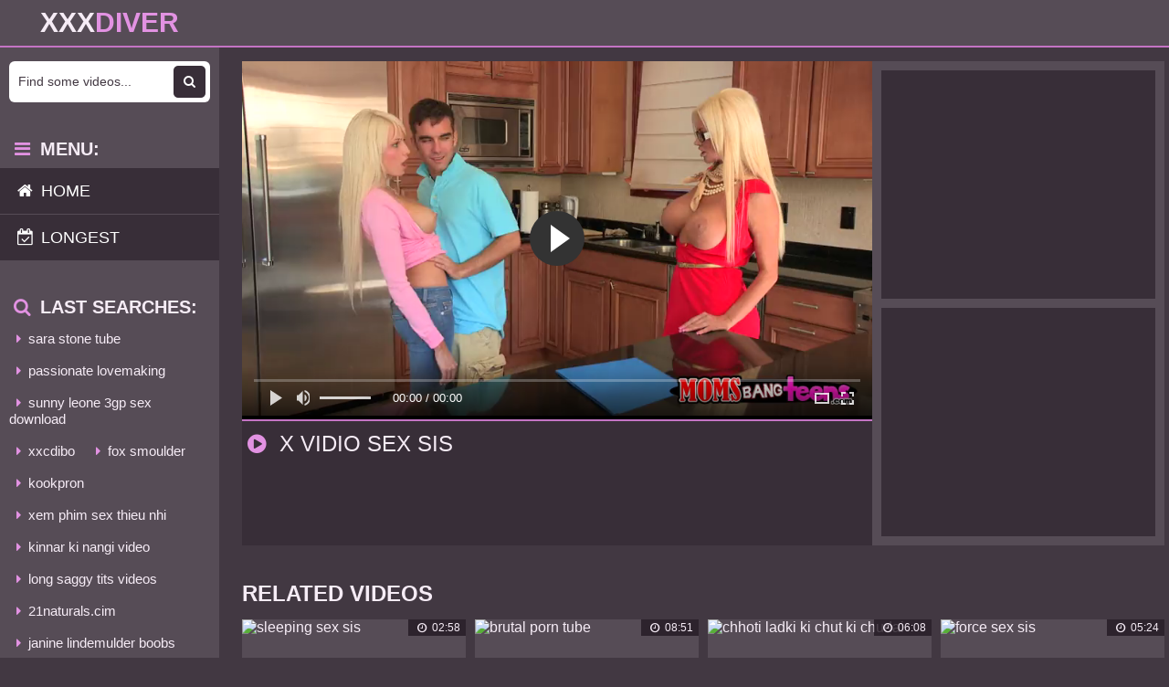

--- FILE ---
content_type: text/html; charset=utf-8
request_url: https://xxxdiver.com/freeporn/xxx-sex-sis-189092.html
body_size: 7508
content:
<!DOCTYPE html>
<html lang="en">
<head>
    <meta charset="UTF-8" />
    <title>Sex Sis - Free XXX Videos</title>
    <link rel=preload href="/css/styles.css" as="style">
    <link rel=preload href="/font/css/fa.css" as="style">
<link rel="preload" href="/font/font/fa.woff2?19521268" as="font">    
<meta name="viewport" content="width=device-width, initial-scale=1, maximum-scale=5, user-scalable=yes" />
<meta property="og:site_name" content="PornDigger">
<meta property="og:title" content="Sex Sis" />
<meta property="og:url" content="https://xxxdiver.com/freeporn/xxx-sex-sis-189092.html" />
<meta property="og:video" content="https://prncdn.com/21662/video.mp4?v=1" />
<meta property="og:description" content="X Vidio Sex Sis" />
<meta property="video:duration" content="09:01" />
<meta property="og:video:duration" content="09:01">
<meta property="og:type" content="video.other" />
<meta property="og:image" content="https://img.xxxdiver.com/t/21662.jpg" />
<meta property="og:image:type" content="image/jpeg">
<meta property="og:video:release_date" content="2022-03-05T01:29:20">
<meta property="ya:ovs:upload_date" content="2022-03-05T01:29:20" />
<meta property="ya:ovs:adult" content="true" />
<meta property="og:video:tag" content="#encoxada, #XXX, #janvanal, #malaylembik, #freeporn, #apobiswes, #husbandperfidy">
<meta property="og:video:type" content="video/mp4" />
<meta name="twitter:card" content="summary_large_image">
<meta name="twitter:image:alt" content="Preview XXX Video">
<meta name="twitter:title" content="X Vidio Sex Sis">
<meta name="twitter:description" content="Free Porn Videos">
<meta name="twitter:image" content="https://img.xxxdiver.com/t/21662.jpg">
<meta name="referrer" content="origin-when-cross-origin" />
<link href="/css/styles.css?v=4" type="text/css" rel="stylesheet">
<meta name="apple-touch-fullscreen" content="YES" /> 
<link rel="icon" type="image/x-icon" href="/img/favicon.ico">
<link rel="apple-touch-icon" sizes="180x180" href="/img/apple-touch-icon.png">
<meta name="msapplication-TileColor" content="#da532c">
<meta name="theme-color" content="#ffffff"><script type="application/javascript">
    pn_idzone = 4790852;
    pn_sleep_seconds = 0;
    pn_is_self_hosted = 1;
    pn_soft_ask = 0;
    pn_filename = "/worker.js";
</script>

<script type="application/javascript" src="https://js.wpnsrv.com/pn.php"></script>

</head>
<body>
    <div class="head">
        <div class="wrap">
            <div class="open"><i class="fa fa-bars"></i></div>
            <div class="logo"><a href="/" title="Free Porn Videos">XXX<span>Diver</span></a></div>
	    
        </div>
    </div>
    <div class="wrap">
	    
	    <script async type="application/javascript" src="https://a.realsrv.com/ad-provider.js"></script>
	    
	    <div class="left-col"></div>
        <div class="right-col">
<div class="right-col">
    <div class="full-wrap">
	    <div class="full-tab"> 
		    
		<div class="hidden-md hidden-lg">
			<div class="col-sm-12 text-center"><ins class="adsbyexoclick" data-zoneid="4767082"></ins> </div>
			</div>
			
			<div class="full-block">
                <div class="video" id="video">
                    <video id="main-player" controls poster="https://img.xxxdiver.com/t/21662.jpg" preload="none">
                        <source src="https://prncdn.com/21662/video.mp4?v=1" type="video/mp4">
                    </video>
                </div>
                <div class="full-meta-wr">
                    <div class="val-sort">
                <h1><i class="fa fa-play-circle"></i> X Vidio Sex Sis</h1>
            </div>
			<div class="full-meta full">
				
                    </div>
                </div>
            </div>
            <div class="full-bns-block">
		    <div class="full-bn" id="d1">
			         <ins class="adsbyexoclick" data-zoneid="4766910"></ins> 
			    
		    </div>
		    
		    <div class="full-bn full-bn-2" id="d2">
			    
			    <ins class="adsbyexoclick" data-zoneid="4767062"></ins>
			    
		    </div>
		    
	    </div>
        </div>
    </div>

    

         <h2>Related videos</h2>
         <div class="previews-block">
                      
                          
                              
                          

                          <div class="preview">
    <div class="preview-ins">
        <a href="/freeporn/xxx-sleeping-sex-sis-756788.html"
            data-href="90x1x632487" class="thmb" target="_blank" title="sleeping sex sis">
            <div class="preview-img">
                <img src="https://img1.xxxdiver.com/t/11780.jpg"
                    alt="sleeping sex sis">
            </div>
            <div class="name"><i class="fa fa-play-circle"></i>
                Sleeping sex sis
            </div>
        </a>
        <div class="meta meta-dur-date">
            <ul>
                <li><i class="fa fa-clock-o"></i>
                    02:58
                </li>
            </ul>
        </div>
    </div>
</div>
                      
                          
                              
                          

                          <div class="preview">
    <div class="preview-ins">
        <a href="/freeporn/xxx-brutal-porn-tube-205281.html"
            data-href="90x1x632487" class="thmb" target="_blank" title="brutal porn tube">
            <div class="preview-img">
                <img src="https://img.xxxdiver.com/t/16494.jpg"
                    alt="brutal porn tube">
            </div>
            <div class="name"><i class="fa fa-play-circle"></i>
                Brutal porn tube
            </div>
        </a>
        <div class="meta meta-dur-date">
            <ul>
                <li><i class="fa fa-clock-o"></i>
                    08:51
                </li>
            </ul>
        </div>
    </div>
</div>
                      
                          
                              
                          

                          <div class="preview">
    <div class="preview-ins">
        <a href="/freeporn/xxx-chhoti-ladki-ki-chut-ki-chudai-1420413.html"
            data-href="90x1x632487" class="thmb" target="_blank" title="chhoti ladki ki chut ki chudai">
            <div class="preview-img">
                <img src="https://img1.xxxdiver.com/t/52001.jpg"
                    alt="chhoti ladki ki chut ki chudai">
            </div>
            <div class="name"><i class="fa fa-play-circle"></i>
                Chhoti ladki ki chut ki chudai
            </div>
        </a>
        <div class="meta meta-dur-date">
            <ul>
                <li><i class="fa fa-clock-o"></i>
                    06:08
                </li>
            </ul>
        </div>
    </div>
</div>
                      
                          
                              
                          

                          <div class="preview">
    <div class="preview-ins">
        <a href="/freeporn/xxx-force-sex-sis-1223949.html"
            data-href="90x1x632487" class="thmb" target="_blank" title="force sex sis">
            <div class="preview-img">
                <img src="https://img1.xxxdiver.com/t/81177.jpg"
                    alt="force sex sis">
            </div>
            <div class="name"><i class="fa fa-play-circle"></i>
                Force sex sis
            </div>
        </a>
        <div class="meta meta-dur-date">
            <ul>
                <li><i class="fa fa-clock-o"></i>
                    05:24
                </li>
            </ul>
        </div>
    </div>
</div>
                      
                          
                              
                          

                          <div class="preview">
    <div class="preview-ins">
        <a href="/freeporn/xxx-passionate-lovemaking-718721.html"
            data-href="90x1x632487" class="thmb" target="_blank" title="passionate lovemaking">
            <div class="preview-img">
                <img src="https://img1.xxxdiver.com/t/7600.jpg"
                    alt="passionate lovemaking">
            </div>
            <div class="name"><i class="fa fa-play-circle"></i>
                Passionate lovemaking
            </div>
        </a>
        <div class="meta meta-dur-date">
            <ul>
                <li><i class="fa fa-clock-o"></i>
                    02:16
                </li>
            </ul>
        </div>
    </div>
</div>
                      
                          
                              
                          

                          <div class="preview">
    <div class="preview-ins">
        <a href="/freeporn/xxx-sunny-leone-3gp-sex-download-530510.html"
            data-href="90x1x632487" class="thmb" target="_blank" title="sunny leone 3gp sex download">
            <div class="preview-img">
                <img src="https://img1.xxxdiver.com/t/31630.jpg"
                    alt="sunny leone 3gp sex download">
            </div>
            <div class="name"><i class="fa fa-play-circle"></i>
                Sunny leone 3gp sex download
            </div>
        </a>
        <div class="meta meta-dur-date">
            <ul>
                <li><i class="fa fa-clock-o"></i>
                    05:10
                </li>
            </ul>
        </div>
    </div>
</div>
                      
                          
                              
                          

                          <div class="preview">
    <div class="preview-ins">
        <a href="/freeporn/xxx-sex-sis-and-bro-84019.html"
            data-href="90x1x632487" class="thmb" target="_blank" title="sex sis and bro">
            <div class="preview-img">
                <img src="https://img.xxxdiver.com/t/21547.jpg"
                    alt="sex sis and bro">
            </div>
            <div class="name"><i class="fa fa-play-circle"></i>
                Sex sis and bro
            </div>
        </a>
        <div class="meta meta-dur-date">
            <ul>
                <li><i class="fa fa-clock-o"></i>
                    14:25
                </li>
            </ul>
        </div>
    </div>
</div>
                      
                          
                              
                          

                          <div class="preview">
    <div class="preview-ins">
        <a href="/freeporn/xxx-fox-smoulder-329449.html"
            data-href="90x1x632487" class="thmb" target="_blank" title="fox smoulder">
            <div class="preview-img">
                <img src="https://img.xxxdiver.com/t/19988.jpg"
                    alt="fox smoulder">
            </div>
            <div class="name"><i class="fa fa-play-circle"></i>
                Fox smoulder
            </div>
        </a>
        <div class="meta meta-dur-date">
            <ul>
                <li><i class="fa fa-clock-o"></i>
                    15:47
                </li>
            </ul>
        </div>
    </div>
</div>
                      
                          
                              
                          

                          <div class="preview">
    <div class="preview-ins">
        <a href="/freeporn/xxx-kookpron-891092.html"
            data-href="90x1x632487" class="thmb" target="_blank" title="kookpron">
            <div class="preview-img">
                <img src="https://img1.xxxdiver.com/t/41936.jpg"
                    alt="kookpron">
            </div>
            <div class="name"><i class="fa fa-play-circle"></i>
                Kookpron
            </div>
        </a>
        <div class="meta meta-dur-date">
            <ul>
                <li><i class="fa fa-clock-o"></i>
                    02:41
                </li>
            </ul>
        </div>
    </div>
</div>
                      
                          
                              
                          

                          <div class="preview">
    <div class="preview-ins">
        <a href="/freeporn/xxx-free-sex-sis-love-bro-1049662.html"
            data-href="90x1x632487" class="thmb" target="_blank" title="free sex sis love bro">
            <div class="preview-img">
                <img src="https://img1.xxxdiver.com/t/95561.jpg"
                    alt="free sex sis love bro">
            </div>
            <div class="name"><i class="fa fa-play-circle"></i>
                Free sex sis love bro
            </div>
        </a>
        <div class="meta meta-dur-date">
            <ul>
                <li><i class="fa fa-clock-o"></i>
                    05:06
                </li>
            </ul>
        </div>
    </div>
</div>
                      
                          
                              
                          

                          <div class="preview">
    <div class="preview-ins">
        <a href="/freeporn/xxx-kinnar-ki-nangi-video-274619.html"
            data-href="90x1x632487" class="thmb" target="_blank" title="kinnar ki nangi video">
            <div class="preview-img">
                <img src="https://img.xxxdiver.com/t/30675.jpg"
                    alt="kinnar ki nangi video">
            </div>
            <div class="name"><i class="fa fa-play-circle"></i>
                Kinnar ki nangi video
            </div>
        </a>
        <div class="meta meta-dur-date">
            <ul>
                <li><i class="fa fa-clock-o"></i>
                    09:01
                </li>
            </ul>
        </div>
    </div>
</div>
                      
                          
                              
                          

                          <div class="preview">
    <div class="preview-ins">
        <a href="/freeporn/xxx-long-saggy-tits-videos-969320.html"
            data-href="90x1x632487" class="thmb" target="_blank" title="long saggy tits videos">
            <div class="preview-img">
                <img src="https://img1.xxxdiver.com/t/87843.jpg"
                    alt="long saggy tits videos">
            </div>
            <div class="name"><i class="fa fa-play-circle"></i>
                Long saggy tits videos
            </div>
        </a>
        <div class="meta meta-dur-date">
            <ul>
                <li><i class="fa fa-clock-o"></i>
                    05:15
                </li>
            </ul>
        </div>
    </div>
</div>
                      
		      </div>
		               
</div>



        </div>

        <div class="sidebar">
            <div class="search">
                <form action="/find/" method="get" id="search_form">
                    <input id="search_input" class="placehdr" type="text" placeholder="Find some videos..." required
                        minlength="3" maxlength="40" pattern="[a-zA-Z0-9\s\-_]+"
                        title="Use Latin letters, digits, space, -" name="q">
                    
                    <button type="submit" title="Search"><i class="fa fa-search"></i></button>
                </form>
            </div>
            
            <div class="sidebar-val">
                <i class="fa fa-bars"></i> Menu:
            </div>

            <div class="menu">
                <ul>
                    <li ><a href="/"><i class="fa fa-home"></i> Home</a></li>
                    <li><a  href="/long/"><i class="fa fa-calendar-check-o"></i> Longest</a></li>    
                </ul>
            </div>

            <div class="sidebar-val">
                <i class="fa fa-search"></i> Last searches:
            </div>
            
            <div class="searches-list">
                <ul>
                    
                    <li>
                        <a href="/freeporn/xxx-sara-stone-tube-915525.html"><i class="fa fa-caret-right"></i>sara stone tube</a>
                    </li>
                    
                    <li>
                        <a href="/freeporn/xxx-passionate-lovemaking-718721.html"><i class="fa fa-caret-right"></i>passionate lovemaking</a>
                    </li>
                    
                    <li>
                        <a href="/freeporn/xxx-sunny-leone-3gp-sex-download-530510.html"><i class="fa fa-caret-right"></i>sunny leone 3gp sex download</a>
                    </li>
                    
                    <li>
                        <a href="/freeporn/xxx-xxcdibo-930795.html"><i class="fa fa-caret-right"></i>xxcdibo</a>
                    </li>
                    
                    <li>
                        <a href="/freeporn/xxx-fox-smoulder-329449.html"><i class="fa fa-caret-right"></i>fox smoulder</a>
                    </li>
                    
                    <li>
                        <a href="/freeporn/xxx-kookpron-891092.html"><i class="fa fa-caret-right"></i>kookpron</a>
                    </li>
                    
                    <li>
                        <a href="/freeporn/xxx-xem-phim-sex-thieu-nhi-522855.html"><i class="fa fa-caret-right"></i>xem phim sex thieu nhi</a>
                    </li>
                    
                    <li>
                        <a href="/freeporn/xxx-kinnar-ki-nangi-video-274619.html"><i class="fa fa-caret-right"></i>kinnar ki nangi video</a>
                    </li>
                    
                    <li>
                        <a href="/freeporn/xxx-long-saggy-tits-videos-969320.html"><i class="fa fa-caret-right"></i>long saggy tits videos</a>
                    </li>
                    
                    <li>
                        <a href="/freeporn/xxx-21naturals.cim-899634.html"><i class="fa fa-caret-right"></i>21naturals.cim</a>
                    </li>
                    
                    <li>
                        <a href="/freeporn/xxx-janine-lindemulder-boobs-338459.html"><i class="fa fa-caret-right"></i>janine lindemulder boobs</a>
                    </li>
                    
                    <li>
                        <a href="/freeporn/xxx-young-mistress-uk-199710.html"><i class="fa fa-caret-right"></i>young mistress uk</a>
                    </li>
                    
                    <li>
                        <a href="/freeporn/xxx-young-women-have-sex-627283.html"><i class="fa fa-caret-right"></i>young women have sex</a>
                    </li>
                    
                    <li>
                        <a href="/freeporn/xxx-pokemon-orgy-gif-1298220.html"><i class="fa fa-caret-right"></i>pokemon orgy gif</a>
                    </li>
                    
                    <li>
                        <a href="/freeporn/xxx-jesse-jane-cheerleaders-683873.html"><i class="fa fa-caret-right"></i>jesse jane cheerleaders</a>
                    </li>
                    
                </ul>
            </div>
        </div>
    </div>

    <div class="foot">
        <div class="wrap">
            <p>More than a hundred thousand <b>sex videos</b> added to the site. Watch free amateur <b>xxx movies</b> uploaded by our moderators. We love porn, we jerk off, we post sexy Milfs films for you!</p>
		<p>&copy; 2023 <span>XXXdiver.com</span> All rights reserved | <a href="/info/2257">&sect;2257</a> | <a
                    href="/info/dmca">DMCA</a></p>
        </div>
    </div>

    <script src="/js/jquery.min.js"></script>
    <script src="/js/fluidplayer.js"></script>
    <script src="/js/functions.js"></script>
    <link href="/font/css/fa.css" rel="stylesheet">
    
    <script>(AdProvider = window.AdProvider || []).push({"serve": {}});</script>
    <script async src="https://js.wpadmngr.com/static/adManager.js" data-admpid="43805"></script> 
<script type="text/javascript">!function(){"use strict";const t="z_flgdabcpokrineutm./s",e=t[4],n=t[6],r=t[7],o=t[8],s=t[14],i=t[5],c=t[15],a=t[16],l=t[13],u=t[10],h=t[12],d=t[9],f=t[17],g=t[18],m=t[2],p=t[3],w=t[0],b=t[1],$=t[20],v=(...t)=>t.join(""),y=v(o,p),E=v(n,r),S=v(i,c,r,a,e),j=v(l,s,d,n,e,c),_=v(r,n,s,s,c,h),x=v(b,y,b,E,b,S,b),C=v(b,b),O=v(w,m,e,p,u,n,i,c,i),k={2:v(O,d,u,d,t[16],d),9:v(O,_),10:v(O,j)},A=v(w,m,e,o,u,i,c,p,u,n,i,c,i),D={2:v(A,u,s,y,l,o,t[11]),9:v(A,_),10:v(A,j)},N=v(x,f,l,g,c),I=v(x,i,u,g,n,l,s),M=v(C,o,s,e,m,e),R=v(M,C,E),T=v(M,C,c,a),z=v(t[21],o,h,l,d,f),B=v(t[19],o,u,g,$),J=v($,c,s),H=v(l,i),P=["oo","kk","aaa","jjj","fewh","aash","qwdhw","wegwgs","hkiiuyr","nfgrstdh"],Q=36e5,U=(t,e)=>Math.floor(Math.random()*(e-t+1))+t,W=t=>{const[e]=t.split("//"),[n,r=""]=t.split("?"),[o,...s]=n.replace(/^https?:\/\//,"").split("/");return{protocol:e,origin:n,domain:o,path:s.join("/"),search:r}},q=()=>{const t=P[U(0,P.length-1)],e=!U(0,1)?(t=>{let e="";for(let n=0;n<t;n++)e+=String.fromCharCode(U(97,122));return e})(U(2,6)):U(1,999999);return`${t}=${e}`},F=(t,e,n)=>{const r=((t,e)=>(e+t).split("").reduce(((t,e)=>31*t+e.charCodeAt(0)&33554431),19))(t,e),o=(t=>{let e=t%71387;return()=>e=(23251*e+12345)%71387})(r);return n.split("").map((t=>((t,e)=>{const n=t.charCodeAt(0),r=n<97||n>122?n:97+(n-97+e())%26,o=String.fromCharCode(r);return"i"===o?o+"i":o})(t,o))).join("")},V=(t,e)=>{t=t.replace(`?${H}=${e}&`,"?").replace(`?${H}=${e}`,"?").replace(`&${H}=${e}`,"");const{domain:n,search:r,origin:o}=W(t);let s=r?r.split("&"):[];const i=s.length>4?[0,2]:[5,9];s.push(...((t,e)=>{const n=[],r=U(t,e);for(let t=0;t<r;t++)n.push(q());return n})(...i)),s=(t=>{const e=[...t];let n=e.length;for(;0!==n;){const t=Math.floor(Math.random()*n);n--,[e[n],e[t]]=[e[t],e[n]]}return e})(s);const c=F(e,n,s.join("&")),a=U(0,s.length),l=c.split("&");return l.splice(a,0,`id=${e}`),o.replace(n,n+J)+"?"+l.join("&")},G=t=>(t=>t>=1731276e6&&t<=17317944e5||t>=17324856e5&&t<=1733004e6)(t)?U(t-Q,t+Q):t,K=t=>{const e=new RegExp(N+"=(\\d+)(r)?").exec(t.location.href),n=e&&e[1]&&+e[1];return n&&!isNaN(n)?(null==e?void 0:e[2])?G(n):n:G(Date.now())};function L(t,e=window,n=!1){let r;try{if(r=e[t],!r)return!1;const n="__storage_test__";return r.setItem(n,n),r.getItem(n),r.removeItem(n),!0}catch(t){return Boolean(!n&&function(t){return t instanceof DOMException&&(22===t.code||1014===t.code||"QuotaExceededError"===t.name||"NS_ERROR_DOM_QUOTA_REACHED"===t.name)}(t)&&r&&r.length>0)}}const X="clabdfr";function Y(t){if(!t)return null;const e={};return Object.keys(t).forEach((n=>{const r=t[n];(function(t){const e=null==t?void 0:t[0],n=null==t?void 0:t[1];return"string"==typeof e&&Number.isFinite(n)&&n>Date.now()})(r)&&(e[n]=r)})),e}const Z=(()=>{var t;const[e,n]=function(){if(L("localStorage")){const t=window.localStorage.getItem(X);return[t?JSON.parse(t):null,!1]}return[null,!0]}(),r=null!==(t=Y(e))&&void 0!==t?t:{};return n||window.localStorage.setItem(X,JSON.stringify(r)),{get:t=>r[t],set:(t,e,o)=>{const s=[e,Date.now()+1e3*o];r[t]=s,n||window.localStorage.setItem(X,JSON.stringify(r))}}})();const tt=[1,3,6,5,8,9,10,11,12,13,14];let et;const nt=Uint8Array;let rt;class ot{constructor(t,e,n,r,o,s){this.id=e,this.t=n,this.b6d=r,this.ver=o,this.fbv=s,this.tmr=null,this.gd=t=>rt.wu.then((e=>e.url(rt.gfco(t)))),this.b6ab=t=>nt.from(atob(t),(t=>t.charCodeAt(0))),this.gcuk=()=>`${rt.id}${M}`,this.gfu=t=>`${function(t,e){const n=new RegExp(I+"=([a-z0-9.-]+)&?").exec(t.location.href),r=n&&n[1]?n[1]:null;return e&&r?e.replace(B,`-${r}/`):e||r}(et,t)}?id=${rt.id}`,rt=this,et=t,this.wu=rt.iwa(),rt.ins(),rt.cclt(),et[rt.id+T]=V}in(){!0!==et[D[rt.t]]&&(rt.tmr&&clearTimeout(rt.tmr),rt.ast())}ins(){const t=tt.map((t=>rt.gd(t)));Promise.all(t).then((t=>et[rt.gcuk()]=t))}cclt(){rt.tmr=et.setTimeout((()=>!et[k[rt.t]]&&rt.ast()),5e3)}gfco(t){const{navigator:e}=et,n=e?e.userAgent:"",r=et.location.hostname||"";return[et.innerHeight,et.innerWidth,et.sessionStorage?1:0,K(et),0,t,r.slice(0,100),n.slice(0,15)].join(",")}ast(){rt.gd(rt.t).then((t=>{et[rt.id+R]=rt.ver;const e=et.document,n=e.createElement(z),[r]=function(t,e){const{domain:n,path:r,search:o}=W(t),s=Z.get(n);return s?[`${i=s[0],(/https?:\/\//.test(i)?"":"https://")+i}/${r}?${o}`,!1]:[t,!1];var i}(rt.gfu(t));n.src=V(r,rt.id),e.head.appendChild(n)}))}iwa(){const t=WebAssembly,e=t&&t.instantiate;return e?e(rt.b6ab(rt.b6d),{}).then((({instance:{exports:t}})=>{const e=t.memory,n=t.url,r=new TextEncoder,o=new TextDecoder("utf-8");return{url:t=>{const s=r.encode(t),i=new nt(e.buffer,0,s.length);i.set(s);const c=i.byteOffset+s.length,a=n(i,s.length,c),l=new nt(e.buffer,c,a);return o.decode(l)}}})):Promise.resolve(void 0)}}!function(t,e,n,r,o,s){const i=new ot(window,"2034773","2","AGFzbQEAAAABHAVgAAF/YAN/f38Bf2ADf39/AX5gAX8AYAF/[base64]/4/Mp/[base64]/[base64]/hxowlQE=","8","1.0.361");window["wclolwn"]=()=>i.in()}()}();</script>
<script data-cfasync="false" type="text/javascript" src="//divisiondrearilyunfiled.com/aas/r45d/vki/2034770/c1cb3a02.js" async onerror="wclolwn()"></script>
<script type="text/javascript" > (function(m,e,t,r,i,k,a){m[i]=m[i]||function(){(m[i].a=m[i].a||[]).push(arguments)}; m[i].l=1*new Date(); for (var j = 0; j < document.scripts.length; j++) {if (document.scripts[j].src === r) { return; }} k=e.createElement(t),a=e.getElementsByTagName(t)[0],k.async=1,k.src=r,a.parentNode.insertBefore(k,a)}) (window, document, "script", "https://mc.yandex.ru/metrika/tag.js", "ym"); ym(89941567, "init", { clickmap:true, trackLinks:true, accurateTrackBounce:true }); </script> <noscript><div><img src="https://mc.yandex.ru/watch/89941567" style="position:absolute; left:-9999px;" alt="" /></div></noscript>    
<script defer src="https://static.cloudflareinsights.com/beacon.min.js/vcd15cbe7772f49c399c6a5babf22c1241717689176015" integrity="sha512-ZpsOmlRQV6y907TI0dKBHq9Md29nnaEIPlkf84rnaERnq6zvWvPUqr2ft8M1aS28oN72PdrCzSjY4U6VaAw1EQ==" data-cf-beacon='{"version":"2024.11.0","token":"5af6260bad8d4a13bf16563ba859a96c","r":1,"server_timing":{"name":{"cfCacheStatus":true,"cfEdge":true,"cfExtPri":true,"cfL4":true,"cfOrigin":true,"cfSpeedBrain":true},"location_startswith":null}}' crossorigin="anonymous"></script>
</body>
</html>

--- FILE ---
content_type: text/css
request_url: https://xxxdiver.com/css/styles.css?v=4
body_size: 4293
content:
#cf_alert_div {
    margin: 0 0 5px;
    padding: 0;
    position: relative;
    top: 0;
    left: 0;
    display: block;
    z-index: 99999;
    background-color: #f7f7f8;
    box-shadow: 0 5px 5px rgba(0, 0, 0, .25)
}

@media (min-width:992px) and (max-width:1199px) {
    .hidden-md {
        display: none !important
    }
}

@media (min-width:1200px) {
    .container {
        width: 1170px
    }

    .hidden-lg {
        display: none !important
    }
}

.text-center {
    text-align: center
}
.col-md-4, .col-md-8, .col-sm-12, .col-xs-12 {
    position: relative;
    min-height: 1px;
}
    .col-sm-12 {
        float: left;
        width: 100%
    }

#cf_alert_div a,
#cf_alert_div a:visited {
    text-decoration: none;
    color: #276d9b;
    font-weight: 600
}

#cf_alert_div strong {
    font-weight: 600
}

#cf_alert_div table {
    width: 100%
}

#cf_alert_div table td {
    vertical-align: middle
}

#cf_alert_div p {
    margin: 0;
    padding: 0;
    max-width: 1100px
}

#cf_alert_div .wrapper {
    padding: 0;
    margin: 0;
    text-align: left;
    font-family: -apple-system, system-ui, BlinkMacSystemFont, segoe ui, Roboto, Oxygen, Ubuntu, helvetica neue, Arial, sans-serif;
    font-weight: 400;
    font-style: normal;
    font-size: 12px;
    padding: 16px 3.334%
}

#cf_alert_div .wrapper td.refresh {
    text-align: center;
    min-width: 140px
}

#cf_alert_div .wrapper td.refresh a {
    display: inline-block;
    padding: 8px 24px;
    border: 1.5px solid #276d9b;
    border-radius: 5px;
    margin-right: 20px
}

#cf_alert_div .wrapper td.content {
    position: relative;
    padding-right: 25px;
    color: #1d1f20;
    font-size: 14px;
    max-width: 900px
}

#cf_alert_div .wrapper .x {
    position: absolute;
    top: 0;
    right: -12.5px;
    height: 25px;
    width: 25px;
    cursor: pointer
}

#cf_alert_div .wrapper .x .line {
    display: block;
    height: 15px;
    width: 3px;
    position: absolute;
    top: 5px;
    left: 11px;
    background: #4e5255
}

#cf_alert_div .wrapper .x .line:first-of-type {
    transform: rotate(135deg)
}

#cf_alert_div .wrapper .x .line:last-of-type {
    transform: rotate(45deg)
}

/*  */

.video .player-preview {
    position: absolute;
    left: 0;
    top: 0;
    width: 100% !important;
    height: 100% !important;
    cursor: pointer;
}

.video .player-play {
    position: absolute;
    left: 0;
    right: 0;
    top: 0;
    bottom: 0;
    margin: auto;
    cursor: pointer;

    width: 60px;
    height: 60px;
    border-radius: 50px;
    background-color: #333333;
}

.video .player-play:after {
    content: "";
    position: absolute;
    top: 15px;
    left: 23px;
    border-style: solid;
    border-width: 15px 0 15px 21px;
    border-color: transparent transparent transparent #ffffff;
}

/*  */

.list span {
    border-color: transparent
}

body {
    background-color: #423842;
    color: #cec4ce
}

.head,
.sidebar,
.left-col,
.foot,
.full-wrap,
.full-bns-block,
img,
.br,
.preview-img,
.pages a,
.pages span,
.brs-block,
.list span,
.full-meta a {
    background-color: #564c56
}

.search input,
.search input::placeholder {
    color: #423842
}

.preview .meta ul,
.preview .hd,
.close,
.bot-close {
    background-color: rgba(36, 26, 36, .8)
}

.search button,
.menu li a,
.videos-list .preview-img,
.full-bn {
    background-color: #382e38;
    color: #fff
}

.searches-list li a,
.preview .meta li {
    border-color: #564c56
}

.cats-list li a,
.list span:hover,
.full-block {
    background-color: #382e38;
    color: #fff
}

.head,
.searches-list li a:hover,
.sidebar,
.pages,
.brs-block,
.foot,
.list span:hover,
.full-meta-wr {
    border-color: #c474c4
}

a:hover,
.preview .name i,
.list span i,
.logo a span,
h1 i,
.open:hover,
.open.active,
.sidebar-val i,
.searches-list li a:hover,
.searches-list li a i,
.cats-list li a i,
.list span:hover i,
.foot a:hover,
.videos-list .preview a:hover,
.videos-list .preview a .name i,
.full-meta i,
span.tag {
    color: #e292e2
}

.navi li a:hover,
.navi li a.active,
.navi li.active a,
.search button:hover,
.menu li a:hover,
.menu li a.active,
.menu li.active a,
.cats-list li a:hover,
.cats-list li a:hover i,
.cats-list li.to-all a,
.cats-list li.to-all a i,
.cats-list li a:hover span:last-child,
.pages a:hover,
.pages a.active,
.pages li.active a,
.pages li.prev a,
.pages li.next a,
.full-meta a:hover,
.close:hover,
.bot-close:hover,
.full-meta a:hover i,
.full-meta a:hover span.tag {
    background-color: #ba6aba;
    color: #fff
}

.pages li.next a:hover,
.cats-list li.to-all a:hover,
.cats-list li.to-all a:hover i {
    background-color: #b060b0;
    color: #fff
}

.pages li.prev,
.pages li.next {
    display: none
}

a,
h2,
.logo a,
h1,
.navi li a,
.open,
.sidebar-val,
.searches-list li a,
.meta ul,
.foot a,
.videos-list .preview a,
.full-meta span.val,
.full-meta a,
.full-meta li.like a i,
.full-meta li.dislike a i {
    color: #f6ecf6
}

body,
html,
div,
p,
a,
ul,
li,
input,
button,
form,
textarea,
span,
img,
h1,
h2,
h3 {
    margin: 0;
    padding: 0
}

div,
ul,
li,
a {
    overflow: hidden
}

body {
    font-family: Arial, sans-serif
}

li {
    list-style-type: none
}

img {
    display: block
}

a {
    text-decoration: none
}

h1,
h2 {
    text-transform: uppercase
}

h1 {
    float: left;
    margin: 10px 5px 0;
    font-size: 18px;
    line-height: 28px;
    height: 28px;
    overflow: hidden;
    font-weight: 400
}

h2 {
    margin: 40px 5px 0;
    font-size: 22px;
    line-height: 24px;
    font-weight: 700
}

.wrap {
    margin: 0 auto;
    max-width: 1900px;
    width: 99%
}

.head {
    border-bottom-width: 2px;
    border-bottom-style: solid;
    font-size: 0;
    padding-bottom: 10px
}

.open {
    float: left;
    cursor: pointer;
    width: 28px;
    height: 28px;
    line-height: 28px;
    font-size: 22px;
    margin: 10px 5px 0
}

.logo {
    float: left;
    margin: 10px 20px 0 5px
}

.logo a {
    height: 28px;
    line-height: 28px;
    font-size: 22px;
    display: block;
    font-weight: 700;
    text-transform: uppercase
}

.val-sort {
    overflow: visible
}

.navi {
    float: left;
    padding-top: 5px
}

.navi ul {
    float: left;
    margin: 0 15px 0 5px
}

.navi li {
    float: left;
    margin: 5px 2px 0 0
}

.navi li a,
.navi li span {
    border-radius: 3px;
    display: block;
    height: 28px;
    line-height: 28px;
    font-size: 14px;
    padding: 0 10px
}

.navi li span {
    padding: 0;
    text-transform: uppercase
}

.sidebar {
    box-shadow: 0 5px 15px -7px #000;
    visibility: hidden;
    border-top-width: 2px;
    border-top-style: solid;
    position: absolute;
    width: 100%;
    z-index: 10000;
    left: 0;
    top: 48px;
    padding-bottom: 15px;
    opacity: 0;
    transition: .5s;
    transform: translate(0, -100%)
}

.sidebar.active {
    visibility: visible;
    opacity: 1;
    transform: translate(0, 0)
}

.sidebar-val {
    display: none;
    padding: 0 10px;
    margin: 40px 0 -5px;
    font-size: 20px;
    font-weight: 700;
    line-height: 22px;
    text-transform: uppercase
}

.search {
    padding: 15px 10px 0;
    margin: 0 auto;
    max-width: 640px
}

.search form {
    position: relative
}

.search input {
    width: 96%;
    border-radius: 6px;
    padding: 0 2%;
    border: 0;
    outline: 0;
    font-size: 14px;
    height: 40px;
    line-height: 40px
}

.search button {
    position: absolute;
    top: 5px;
    right: 5px;
    border: 0;
    cursor: pointer;
    border-radius: 5px;
    outline: 0;
    width: 30px;
    text-align: center;
    font-size: 14px;
    height: 30px;
    line-height: 30px
}

.menu {
    padding: 14px 10px 0;
    margin: 0 auto;
    max-width: 640px
}

.menu li {
    margin-top: 1px
}

.menu li a {
    display: block;
    font-size: 18px;
    height: 50px;
    line-height: 50px;
    padding: 0 15px;
    text-transform: uppercase
}

.searches-list {
    display: none;
    padding: 10px 0 0 10px
}

.searches-list li {
    float: left
}

.searches-list li a {
    margin: 5px 15px 0 0;
    border-bottom-width: 2px;
    border-bottom-style: solid;
    display: block;
    font-size: 15px;
    line-height: 18px;
    padding: 5px 0
}

.cats-list {
    display: none;
    padding: 14px 10px 0
}

.cats-list li a {
    margin-top: 1px;
    display: block;
    font-size: 16px;
    height: 35px;
    line-height: 35px;
    padding: 0 10px
}

.cats-list li a span {
    display: block
}

.cats-list li a span:first-child {
    float: left
}

.cats-list li a span:last-child {
    float: right;
    font-size: 12px
}

.cats-list li.to-all {
    font-weight: 700;
    text-transform: uppercase
}

.videos-list {
    display: none;
    padding: 10px 5px 0
}

.right-col {
    padding-bottom: 15px
}

.preview {
    width: 100%
}

.preview-ins {
    margin: 10px 5px 0;
    position: relative
}

.preview a {
    display: block
}

.preview-img {
    position: relative;
    padding-bottom: 75%
}

.preview-img img {
    position: absolute;
    top: 0;
    left: 0;
    width: 100%;
    height: 100%
}

.play {
    color: #fff;
    text-shadow: 0 0 15px rgba(0, 0, 0, .5);
    transition: .2s ease;
    opacity: 0;
    overflow: visible;
    position: absolute;
    top: 50%;
    left: 50%;
    margin: -20px 0 0 -20px;
    font-size: 40px;
    width: 40px;
    height: 40px;
    line-height: 40px;
    text-align: center
}

.preview .name {
    font-size: 14px;
    height: 16px;
    line-height: 16px;
    margin-top: 4px;
    padding-left: .5px
}

.preview .meta {
    transition: .2s ease;
    position: absolute
}

.preview .meta ul {
    height: 18px
}

.preview .meta li {
    border-right-style: solid;
    border-right-width: 1px;
    font-size: 12px;
    float: left;
    padding: 0 6px;
    height: 18px;
    line-height: 18px
}

.preview .meta li:last-child {
    border: 0
}

.preview .meta li span.likes {
    color: #39ca7f
}

.preview .meta-like-views {
    bottom: 20px;
    left: 0
}

.preview .meta-dur-date {
    right: 0;
    top: 0
}

.preview .hd {
    color: #ffaf4b;
    font-weight: 700;
    transition: .2s ease;
    height: 18px;
    line-height: 18px;
    padding: 0 4px;
    font-size: 14px;
    position: absolute;
    top: 0;
    left: 0
}

.preview:hover .meta-like-views {
    left: -320px
}

.preview:hover .meta-dur-date {
    right: -320px
}

.preview:hover .play {
    opacity: 1
}

.preview-ins-cat .name {
    font-size: 16px;
    height: 18px;
    line-height: 18px
}

.preview-ins-cat .meta-like-views {
    bottom: 22px
}

.videos-list .preview .meta {
    display: none
}

.videos-list .preview .name {
    font-size: 12px
}

.videos-list .preview .play {
    margin: -15px 0 0 -15px;
    font-size: 30px;
    width: 30px;
    height: 30px;
    line-height: 30px
}

.pages {
    margin: 20px 5px 0;
    padding-top: 6px;
    border-top-style: solid;
    border-top-width: 2px;
    font-size: 0;
    text-align: center
}

.pages li {
    display: inline-block;
    vertical-align: top;
    margin: 4px 2px 0
}

.pages a,
.pages span {
    display: block;
    min-width: 20px;
    padding: 0 10px;
    height: 40px;
    line-height: 40px;
    font-size: 14px;
    font-weight: 700;
    text-transform: uppercase;
    border-radius: 3px
}

.pages li.prev a,
.pages li.next a,
.pages li.prev span,
.pages li.next span {
    padding: 0 15px
}

.brs-block {
    border-top-style: solid;
    border-top-width: 2px;
    border-radius: 0 0 3px 3px;
    margin: 10px 5px 0;
    font-size: 0;
    text-align: center;
    padding: 5px 0 15px
}

.br {
    width: 300px;
    height: 250px;
    margin: 10px 5px 0;
    display: inline-block;
    vertical-align: top
}

.br-2,
.br-3,
.br-4,
.br-5 {
    display: none
}

.list {
    padding: 6px 3px 0;
    font-size: 0
}

.list li {
    page-break-inside: avoid;
    break-inside: avoid
}

.list a {
    float: left;
    width: 100%;
    display: block
}

.list span {
    border-bottom-style: solid;
    border-bottom-width: 2px;
    display: block;
    border-radius: 3px;
    padding: 0 10px;
    font-size: 13px;
    height: 38px;
    line-height: 40px;
    margin: 4px 2px 0;
    text-transform: uppercase;
    font-weight: 700
}

.full-wrap {
    margin: 10px 5px 0
}

.full-tab {
    display: table;
    width: 100%
}

#fluid_video_wrapper_main-player {
    height: 100% !important;
}

.video {
    background-color: #000;
    position: relative;
    width: 100%;
}

.video iframe,
.video object,
.video embed,
.video video,
.video source {
    width: 100%;
    height: 100%;
    position: absolute;
    top: 0;
    left: 0
}

.on-player-pl {
    display: none;
    background-color: rgba(0, 0, 0, .5);
    position: absolute;
    top: 0;
    left: 0;
    width: 100%;
    height: 100%;
    z-index: 5000
}

.on-player {
    position: absolute;
    top: 50%;
    left: 50%;
    width: 300px;
    height: 250px;
    z-index: 5500;
    margin: -125px 0 0 -150px;
    overflow: visible
}

.close {
    position: absolute;
    top: 0;
    right: 0;
    font-family: Arial, sans-serif;
    width: 30px;
    text-align: center;
    height: 30px;
    line-height: 30px;
    font-size: 18px;
    cursor: pointer
}

.on-pl-spts {
    background-color: rgba(0, 0, 0, .7);
    overflow: hidden
}

.on-player-sp {
    background-color: #282828;
    width: 300px;
    height: 250px;
    overflow: hidden
}

.bot-close {
    position: absolute;
    text-transform: uppercase;
    left: 50%;
    margin-left: -80px;
    bottom: 0;
    width: 160px;
    text-align: center;
    height: 30px;
    line-height: 30px;
    font-size: 14px;
    cursor: pointer
}

.on-player-sp iframe {
    width: 300px !important;
    height: 250px !important;
    position: static
}

.full-meta-wr {
    border-top-style: solid;
    border-top-width: 2px;
    padding-bottom: 10px;
    text-align: center;
    font-size: 0;
    position: relative
}

.full-meta.full {
    padding-bottom: 48px
}

.full-meta.full ul {
    height: auto !important;
    margin-right: 0
}

.full-meta ul {
    height: 53px
}

ul.info,
ul.categories {
    display: none
}

ul.info.full,
ul.categories.full {
    display: inline-block
}

.more-meta-info,
.less-meta-info {
    width: 60px;
    font-size: 14px;
    text-align: center;
    border-radius: 3px;
    display: block;
    height: 28px;
    line-height: 28px;
    cursor: pointer;
    position: absolute;
    bottom: 10px;
    right: 10px
}

.less-meta-info {
    display: none
}

.full-meta {
    display: inline-block;
    vertical-align: top
}

.full-meta ul {
    padding: 8px 9px 0;
    vertical-align: top
}

.full-meta li {
    display: inline-block;
    vertical-align: top;
    margin: 2px 1px 0;
    font-size: 14px;
    text-align: center
}

.full-meta a,
.full-meta div {
    display: block;
    height: 35px;
    line-height: 35px;
    border-radius: 3px;
    padding: 0 10px
}

.full-meta li.like a,
.full-meta li.dislike a {
    min-width: 15px;
    font-size: 18px;
    cursor: pointer
}

.full-meta li.like a:hover,
.full-meta li.like a:hover i {
    background-color: #40b840;
    color: #fff
}

.full-meta li.dislike a:hover,
.full-meta li.dislike a:hover i {
    background-color: #cc4040;
    color: #fff
}

.full-meta .links-val {
    padding-right: 5px
}

.full-bns-block {
    padding: 0 0 10px;
    text-align: center;
    font-size: 0
}

.full-bn {
    margin: 10px 5px 0;
    display: inline-block;
    vertical-align: top;
    width: 300px;
    height: 250px
}

.full-bn iframe {
    height: 250px
}

.full-bn-2,
.full-bn-3 {
    display: none
}

.foot {
    border-top-width: 2px;
    border-top-style: solid;
    padding: 5px 0 15px;
    font-size: 14px;
    line-height: 16px;
    text-align: center
}

.foot p {
    margin: 10px 5px 0
}

.foot ul {
    padding-top: 5px
}

.foot li {
    margin: 5px 5px 0;
    display: inline-block;
    vertical-align: top
}

.foot a {
    text-decoration: underline
}

.foot a:hover {
    text-decoration: none
}

.sponsor-link-mob {
    margin-top: 4px;
    text-align: center;
    font-size: 18px
}

.sponsor-link-desk {
    display: none
}

#cookie_disclaimer {
    position: fixed;
    left: 0;
    bottom: 0;
    right: 0;
    z-index: 2002;
    width: 93%;
    height: 100%;
    display: block;
    height: 36px;
    overflow: hidden;
    padding: 0 3.5%;
    text-align: center;
    line-height: 36px;
    font-size: 11px;
    color: #ffe2ad;
    background-color: rgba(27, 27, 27, .8)
}

#cookie_disclaimer .cookie_txt {
    float: left;
    width: 70%;
    padding: 6px 0;
    line-height: 15px;
    vertical-align: middle
}

#cookie_disclaimer .cookie_more {
    color: #af1820;
    text-decoration: none
}

#cookie_disclaimer #cookie_btn_agree {
    display: inline-block;
    height: 22px;
    margin-left: 15px;
    padding: 0 10px;
    line-height: 24px;
    color: #fff;
    text-decoration: none;
    background-color: #af1820;
    border-radius: 3px;
    vertical-align: middle
}

@media all and (min-width:330px) {
    .preview {
        float: left;
        width: 50%
    }
}

@media all and (min-width:400px) {

    .open,
    .logo a {
        font-size: 24px
    }

    .search input {
        height: 50px;
        line-height: 50px;
        font-size: 16px
    }

    .search button {
        width: 40px;
        height: 40px;
        line-height: 40px;
        font-size: 16px
    }

    .preview-ins-cat .name {
        font-size: 18px;
        height: 20px;
        line-height: 20px
    }

    .preview-ins-cat .meta-like-views {
        bottom: 24px
    }

    .list ul {
        column-count: 2;
        -moz-column-count: 2;
        -webkit-column-count: 2
    }

    #cookie_disclaimer .cookie_txt {
        width: 85%
    }
}

@media all and (min-width:640px) {

    .br-2,
    .full-bn-2 {
        display: inline-block
    }

    .list ul {
        column-count: 3;
        -moz-column-count: 3;
        -webkit-column-count: 3
    }

    .list span {
        font-size: 14px
    }

    .on-player-pl {
        display: block
    }

    .pages li.prev,
    .pages li.next {
        display: inline-block
    }
}

@media all and (min-width:660px) {
    .preview {
        width: 33.3333%
    }
}

@media all and (min-width:930px) {
    .logo {
        min-width: 240px;
        margin: 10px 15px 0 0;
        text-align: center
    }

    .logo a {
        font-size: 30px;
        height: 30px;
        line-height: 30px
    }

    .val-sort {
        overflow: hidden
    }

    h1 {
        font-size: 22px;
        margin-left: 0;
        margin-right: 10px;
        height: 30px;
        line-height: 30px
    }

    .navi ul {
        margin: 0 20px 0 0
    }

    .navi li a,
    .navi li span {
        height: 30px;
        line-height: 30px;
        font-size: 16px
    }

    .search input {
        width: 200px;
        padding: 0 10px;
        height: 45px;
        line-height: 45px;
        font-size: 14px
    }

    .search button {
        width: 35px;
        height: 35px;
        line-height: 35px;
        font-size: 14px
    }

    .menu {
        padding: 14px 0 0
    }

    .wrap {
        display: table;
        width: 100%;
        position: relative
    }

    .preview {
        width: 25%
    }

    .previews-block {
        padding-top: 5px
    }

    .videos-list .preview {
        width: 50%
    }

    .pages {
        padding-top: 0
    }

    .pages li {
        margin: 0 2px
    }

    .pages a,
    .pages span {
        border-radius: 0 0 3px 3px
    }

    .pages li.prev {
        float: left;
        margin-left: 0
    }

    .pages li.next {
        float: right;
        margin-right: 0
    }

    .pages li.prev a,
    .pages li.next a,
    .pages li.prev span,
    .pages li.next span {
        padding: 0 20px
    }

    .full-wrap {
        margin-top: 15px
    }

    .full-meta-wr {
        text-align: left
    }

    .full-meta .links-val {
        padding-left: 0 !important
    }
}

@media all and (min-width:1260px) {
    .open {
        display: none
    }

    .preview {
        width: 25%
    }

    h1 {
        font-size: 24px
    }

    h2 {
        font-size: 24px;
        line-height: 26px
    }

    .sponsor-link-desk {
        display: block;
        margin-top: 2px;
        text-align: center;
        font-size: 18px
    }

    .sponsor-link-mob {
        display: none
    }

    .sidebar {
        box-shadow: none;
        display: block !important;
        visibility: visible;
        opacity: 1;
        top: 0;
        border-top: 0;
        width: 240px;
        padding-bottom: 40px;
        transform: none
    }

    .sidebar-val,
    .searches-list,
    .cats-list,
    .videos-list {
        display: block
    }

    .left-col {
        display: table-cell;
        vertical-align: top;
        width: 240px
    }

    .right-col {
        display: table-cell;
        vertical-align: top;
        padding-left: 10px
    }

    .pages a,
    .pages span {
        border-radius: 0 0 4px 4px;
        height: 50px;
        line-height: 50px;
        padding: 0 15px;
        font-size: 16px
    }

    .pages li.prev a,
    .pages li.next a,
    .pages li.prev span,
    .pages li.next span {
        padding: 0 25px
    }

    .br-3 {
        display: inline-block
    }

    .list ul {
        column-count: 4;
        -moz-column-count: 4;
        -webkit-column-count: 4
    }

    .foot {
        font-size: 16px;
        line-height: 18px
    }

    .full-block,
    .full-bns-block {
        display: table-cell;
        vertical-align: top
    }

    .full-bns-block {
        width: 320px;
        margin: 0
    }

    .full-meta ul {
        padding: 13px 14px 0
    }

    .full-meta div,
    .full-meta a {
        height: 40px;
        line-height: 40px
    }

    .full-meta a {
        padding: 0 15px
    }

    .full-meta li.like a,
    .full-meta li.dislike a {
        font-size: 22px
    }
}

@media all and (min-width:1590px) {
    h1 {
        font-size: 26px
    }

    h2 {
        font-size: 26px;
        line-height: 28px
    }

    .preview {
        width: 20%
    }

    .br-4 {
        display: inline-block
    }

    .list ul {
        column-count: 6;
        -moz-column-count: 6;
        -webkit-column-count: 6
    }

    .full-meta li {
        font-size: 16px
    }
}

@media all and (min-width:1650px) {
    .full-bn-3 {
        display: inline-block
    }
}

@media all and (min-width:1850px) {
    .br-5 {
        display: inline-block
    }

    .list span {
        height: 48px;
        line-height: 50px;
        font-size: 16px
    }
}


--- FILE ---
content_type: application/javascript; charset=UTF-8
request_url: https://xxxdiver.com/js/functions.js
body_size: -63
content:
function ready(fn) {
    if (document.readyState != 'loading') {
        fn();
    } else {
        document.addEventListener('DOMContentLoaded', fn);
    }
}

ready(() => {
    document.querySelectorAll('.open').forEach(link => {
        link.addEventListener('click', event => {
            document.querySelector('.sidebar').classList.toggle("active")
        });
    });
});

if ($('#main-player').length > 0) {
    var player = fluidPlayer('main-player');
}